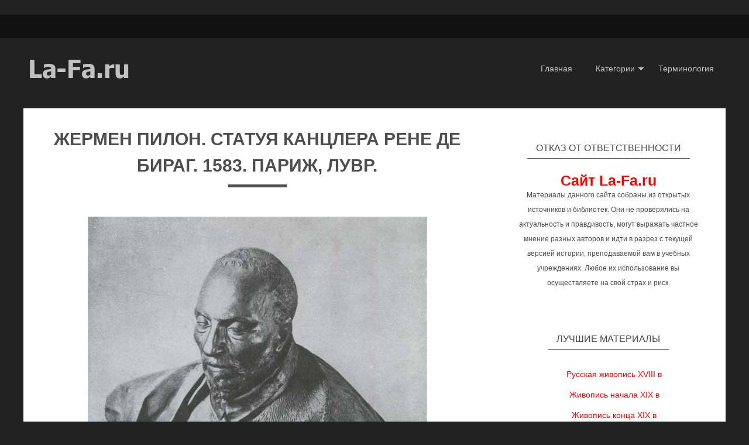

--- FILE ---
content_type: text/html; charset=UTF-8
request_url: https://la-fa.ru/history/history1029.html
body_size: 3420
content:
<!DOCTYPE html>
<head>

    <!-- Basic Page Needs
  ================================================== -->
	<meta charset="utf-8">
	<title>Жермен Пилон. Статуя канцлера Рене де Бираг. 1583. Париж, Лувр.</title>
	<meta http-equiv="content-type" content="text/html; charset=UTF-8" />
	<meta name="author" content="www.zerotheme.com">
	
    <!-- Mobile Specific Metas
  ================================================== -->
	<meta name="viewport" content="width=device-width, initial-scale=1, maximum-scale=1">
    
    <!-- CSS
  ================================================== -->
  	<link rel="stylesheet" href="../css/zerogrid.css">
	<link rel="stylesheet" href="../css/style.css">
	<link rel="stylesheet" href="../css/component.css">
	<link rel="stylesheet" href="../css/responsive.css">
	<link href='../images/favicon.ico' rel='icon' type='image/x-icon'/>
    
</head>
<body>
<div class="wrap-body">
<!--------------Header--------------->

<header>
	﻿
<div class="top-header">
		<div class="wrap-top zerogrid">
			<div class="row">
				<div class="top-social">

				</div>
				<div class="top-search">
				</div>
			</div>
		</div>
	</div>
	<div class="wrap-header zerogrid">
		<div class="row">
			<div class="col-1-3">
				<div id="logo"><a href="#"><img src="./images/logo.png"/></a></div>	
			</div>
			<div class="col-2-3">
				<nav>
					<a class="toggleMenu" href="#">Меню</a>
					<ul class="menu">
						<li><a href="/">Главная</a></li>
						<li>
							<a href="#" class="parent">Категории</a>
							<ul>
								<li>
									<a href="#" class="parent">Русское искусство</a>
									<ul>
											<li><a href="/old/">Искусство Древней Руси</a></li>
		                                    <li><a href="/vek18.php">Русская живопись XVIII в</a></li>
		                                    <li><a href="/vek191.php">Живопись начала XIX в</a></li>
		                                    <li><a href="/vek192.php">Живопись конца XIX в</a></li>
		                                    <li><a href="/vek20.php">Русская живопись XX в</a></li>
		                                    <li><a href="/old/revolution.php">Революция и искусство</a></li>
		                                    <li><a href="/old/peasants.php">Крестьянское искусство</a></li>
		                                    <li><a href="/culture.php">О Русской культуре</a></li>
		                                    <li><a href="/wood/us.php">Культура СССР 60-70х</a></li>
									</ul>
								</li>
								<li>
									<a href="#" class="parent">Мировое искусство</a>
									<ul>
											<li><a href="/history/drevn.php">Первобытное искусство</a></li>
		                                    <li><a href="/history/vostok.php">Древний Восток</a></li>
		                                    <li><a href="/history/antichnost.php">Античное искусство</a></li>
		                                    <li><a href="/history/midle.php">Средние века</a></li>
		                                    <li><a href="/history/vozr.php">Искусство Возрождения</a></li>
		                                    <li><a href="/history/17-18.php">Искусство 17-18 веков</a></li>
		                                    <li><a href="/history/19-20.php">Искусство 19-20 веков</a></li>
		                                    <li><a href="/history/">Библиография</a></li>
									</ul>
								</li>
								<li>
									<a href="#" class="parent">Доп. материалы</a>
									<ul>
											<li><a href="/old/impressionism.php">Французский импрессионизм</a></li>
		                                    <li><a href="/delakroix.php">Эжен Делакруа</a></li>
		                                    <li><a href="/wood/">Юрий Щукин</a></li>
		                                    <li><a href="/history/ara.php">Симон Багратович Вирсаладзе</a></li>
		                                    <li><a href="/wood/ara.php">Мартирос Сарьян</a></li>
		                                    <li><a href="/old/moldavsky.php">Отчерк Дмитрия Молдавского</a></li>
		                                    <li><a href="/history/repin.php">Илья Ефимович Репин</a></li>
									</ul>
								</li>								
							</ul>
							<li><a href="/faqindex.php">Терминология</a></li>
						</li>
					</ul>
				</nav>
			</div>
			
		</div>
	</div>

</header>

    

<!--------------Content--------------->
<section class="container page-single">
	<div class="wrap-container zerogrid">
		<div class="col-2-3">
			<div id="main-content" class="wrap-col">
				<article>
					<div class="art-header">
					<h2>Жермен Пилон. Статуя канцлера Рене де Бираг. 1583. Париж, Лувр.</h2>
						<div class="info"></div>
						<div class="line"></div>
					</div>
					<div class="art-content">
					<p align="center"><img src="2/329.jpg"  alt="Жермен Пилон. Статуя канцлера Рене де Бираг. 1583. Париж, Лувр." border="1" ><br  /><b>Жермен Пилон. Статуя канцлера Рене де Бираг. 1583. Париж, Лувр.</b></p>					<hr>
					<p><a href="history1028.html">&lt;&lt;&lt; Жермен Пилон. Диана.</a></p>
					<p><a href="history1030.html">Франсуа Клуэ. Портрет Карла IX. Рисунок. Санкт-Петергбург, Эрмитаж. &gt;&gt;&gt;</a></p>
					<p><a href="vozr.php#2"><b>Искусство Возрождения &gt;&gt;&gt;</b></a></p>					</div>
						﻿<!--
					<div class="tag">
						<span>Навигация : </span>
						<ul>
							<li><a href="#">Назад</a></li>
							<li><a href="#">Следующая страница</a></li>
						</ul>
					</div>

-->
				
				</article>
				﻿
<!--				
				<div class="art-related">
					<span>ССылки на другие материалы</span>
					<div class="row">
						<div class="col-1-3"><div class="wrap-col">
							<a href="#"><img src="images/img02.jpg"></a>
							<a href="#"><h4>ССылка 1</h4></a>
						</div></div>
						<div class="col-1-3"><div class="wrap-col"></a>
							<a href="#"><img src="images/img03.jpg">
							<a href="#"><h4>ССылка 2</h4></a>
						</div></div>
						<div class="col-1-3"><div class="wrap-col"></a>
							<a href="#"><img src="images/img04.jpg">
							<a href="#"><h4>ССылка3</h4></a>
						</div></div>
					</div>
				</div>
-->	

				
			</div>
		</div>
		<div class="col-1-3">
			<div id="sidebar" class="wrap-col">
			﻿
				<div class="widget">
					<div class="wid-header"><h4>Отказ от ответственности</h4></div>
					<div class="wid-content">
						<a href="/" target="_blank"><h1>Сайт La-Fa.ru</h1></a>
						<p>Материалы данного сайта собраны из открытых источников и библиотек. Они не проверялись на актуальность и правдивость, могут выражать частное мнение разных авторов и идти в разрез с текущей версией истории, преподаваемой вам в учебных учреждениях. Любое их использование вы осуществляете на свой страх и риск.</p>
					</div>
				</div>

			﻿
				<div class="widget wid-menu">
					<div class="wid-header"><h4>Лучшие материалы</h4></div>
					<div class="wid-content">
						<ul>
		                                    <li><a href="/vek18.php">Русская живопись XVIII в</a></li>
											<li><a href="/vek191.php">Живопись начала XIX в</a></li>
											<li><a href="/vek192.php">Живопись конца XIX в</a></li>
											<li><a href="/history/">Библиография</a></li>
											<li><a href="/delakroix.php">Эжен Делакруа</a></li>
											<li><a href="/history/repin.php">Илья Ефимович Репин</a></li>
						</ul>
					</div>
				</div>

			﻿


						
			
				<div class="widget wid-label">
					<div class="wid-header"><h4>Реклама</h4></div>
					<div class="wid-content">
 				    <a href="https://www.fihalhohimaldives.ru/">курорт</a>
  				  
  			
			</div>
		</div>
	</div>
</section>
<!--------------Footer--------------->
<footer>
	﻿	<div class="wrap-footer zerogrid">
		<div class="row">
			<div class="col-full">
				<div class="wrap-col">
					<h3>La-Fa.ru</h3>
					<p>Материалы в помощь студентам<br><!--LiveInternet counter--><script type="text/javascript">
document.write('<a href="//www.liveinternet.ru/click" '+
'target="_blank"><img src="//counter.yadro.ru/hit?t20.5;r'+
escape(document.referrer)+((typeof(screen)=='undefined')?'':
';s'+screen.width+'*'+screen.height+'*'+(screen.colorDepth?
screen.colorDepth:screen.pixelDepth))+';u'+escape(document.URL)+
';h'+escape(document.title.substring(0,150))+';'+Math.random()+
'" alt="" title="LiveInternet: показано число просмотров за 24'+
' часа, посетителей за 24 часа и за сегодня" '+
'border="0" width="88" height="31"><\/a>')
</script><!--/LiveInternet-->
<!-- Yandex.Metrika counter -->
<script type="text/javascript">
(function (d, w, c) {
    (w[c] = w[c] || []).push(function() {
        try {
            w.yaCounter23311909 = new Ya.Metrika({id:23311909,
                    webvisor:true,
                    clickmap:true,
                    trackLinks:true,
                    accurateTrackBounce:true});
        } catch(e) { }
    });

    var n = d.getElementsByTagName("script")[0],
        s = d.createElement("script"),
        f = function () { n.parentNode.insertBefore(s, n); };
    s.type = "text/javascript";
    s.async = true;
    s.src = (d.location.protocol == "https:" ? "https:" : "http:") + "//mc.yandex.ru/metrika/watch.js";

    if (w.opera == "[object Opera]") {
        d.addEventListener("DOMContentLoaded", f, false);
    } else { f(); }
})(document, window, "yandex_metrika_callbacks");
</script></p>
					<div class="menu-bottom">
						<ul>
							<li><a href="/">Главная</a></li>
							<li><a href="/faqindex.php">Терминология</a></li>
						</ul>
						<div class="clear"></div>
					</div>
			
				</div>
			</div>
		</div>
	</div>
			<div class="copyright">
		<p>Copyright © <a href="/copy.php">La-Fa.ru</a>. Будем благодарны за указание ссылки на нас при использовании материалов.</p>
	</div>
</footer>

</div>
<script type="text/javascript" src="../js/jquery.min.js"></script>
<script type="text/javascript" src="../js/navigation.js"></script>
</body></html>

--- FILE ---
content_type: text/css
request_url: https://la-fa.ru/css/style.css
body_size: 1354
content:
/*
Zerotheme.com | Free Html5 Responsive Templates
Author URI: https://www.zerotheme.com/
*/

/* ---------------------------------------------------------------------------- */
/* ------------------------------------Reset----------------------------------- */
/* ---------------------------------------------------------------------------- */
a,abbr,acronym,address,applet,article,aside,audio,b,blockquote,big,body,center,canvas,caption,cite,code,command,datalist,dd,del,details,dfn,dl,div,dt,em,embed,fieldset,figcaption,figure,font,footer,form,h1,h2,h3,h4,h5,h6,header,hgroup,html,i,iframe,img,ins,kbd,keygen,label,legend,li,meter,nav,object,ol,output,p,pre,progress,q,s,samp,section,small,span,source,strike,strong,sub,sup,table,tbody,tfoot,thead,th,tr,tdvideo,tt,u,ul,var{background:transparent;border:0 none;font-size:100%;margin:0;padding:0;border:0;outline:0;vertical-align:top;}ol, ul {list-style:none;}blockquote, q {quotes:none;}table, table td {padding:0;border:none;border-collapse:collapse;}img {vertical-align:top;}embed {vertical-align:top;}
article, aside, audio, canvas, command, datalist, details, embed, figcaption, figure, footer, header, hgroup, keygen, meter, nav, output, progress, section, source, video {display:block;}
mark, rp, rt, ruby, summary, time {display:inline;}
input, textarea {border:0; padding:0; margin:0; outline: 0;}
iframe {border:0; margin:0; padding:0;}
input, textarea, select {margin:0; padding:0px;}



/* ---------------------------------------------------------------------------- */
/* ------------------------------------Html-Body------------------------------- */
/* ---------------------------------------------------------------------------- */
html, body {width:100%; padding:0; margin:0;}
body {background: #222222;color: #4D4D4D;font: 14px/25px Arial, Helvetica, sans-serif;}
body .wrap-body{}

a{color: #FF0000;text-decoration: none;}
a:hover {opacity: 0.9; text-decoration: none;}

p a{text-decoration: underline;}

h1, h2, h3, h4{	font-size: 25px;line-height: 25px;}

.left{float: left!important;}
.right{float: right!important;}

.clear{content: "\0020"; display: block; height: 0; clear: both; visibility: hidden; }
.clearfix{}
.clearfix:after, .clearfix:before{clear: both; content: '\0020'; display: block; visibility: hidden; width: 0; height: 0;}

/* ---------------------------------------------------------------------------- */
/* -------------------------------------Header--------------------------------- */
/* ---------------------------------------------------------------------------- */
.top-header{background: #111111;}
.top-header .wrap-top{height: 40px;}
.top-header .top-social{float:left; margin-top: 7px;}
.top-header .top-search{float: right;}
.top-header .top-search #search{}/*component.css*/

header {margin-bottom:20px;}
header .wrap-header{height: 100px;}

header #logo {margin-top: 30px;}

nav{}/*-component.css-*/
nav .menu{}/*-component.css-*/


/* ---------------------------------------------------------------------------- */
/* -------------------------------------Container------------------------------ */
/* ---------------------------------------------------------------------------- */
.container {}
.container .wrap-container{margin: auto;}

#main-content{}
#sidebar{}

.page-home{}
.page-home article{}/*--component.css--*/

.page-single {}
.page-single .wrap-container{background: #ffffff;}
.page-single #main-content{padding: 20px;}
.page-single #sidebar{padding: 20px;}
.page-single .art-related{margin-top: 30px; border-top : 1px solid; padding-top: 20px;}
.page-single .art-related span{font-size: 25px;}
.page-single .art-related img{display: inline-block; margin-bottom: 10px;}
.page-single .art-related h4{font-size: 16px; text-transform: capitalize;}
.page-single article{}/*--component.css--*/

#sidebar .widget{}/*--component.css--*/

/* ---------------------------------------------------------------------------- */
/* -------------------------------------Footer--------------------------------- */
/* ---------------------------------------------------------------------------- */
footer {margin-top:20px; padding-top: 30px;}
footer .wrap-footer{text-align: center;}

footer h1{font-size: 55px;}
footer p{margin: 10px;}
footer .menu-bottom{ margin: auto; text-align: center; display: inline-block;}
footer .menu-bottom a{text-transform: uppercase; font-weight: bold;}
footer .menu-bottom ul{list-style: none;}
footer .menu-bottom ul li{float: left; padding: 5px 15px;}

.copyright{text-align:center; margin-top:50px; background:#111111; padding:10px 0px;}


--- FILE ---
content_type: text/css
request_url: https://la-fa.ru/css/component.css
body_size: 1751
content:
/*
Zerotheme.com | Free Html5 Responsive Templates
Author URI: https://www.zerotheme.com/
*/

/* ---------------------------------------------------------------------------- */
/* -------------------------------------Button--------------------------------- */
/* ---------------------------------------------------------------------------- */
a.button{cursor: pointer;color: #ffffff;line-height: 14px;font-family: Arial, Helvetica, sans-serif;font-size: 14px;font-weight: bold;	background: #3F3F3F;border:1px solid #ffffff; -webkit-border-radius: 4px;-moz-border-radius: 4px;-khtml-border-radius: 4px;border-radius: 4px;}
a.button {	display: inline-block;	text-decoration: none;	padding: 6px 12px 6px 12px;}
a.button:hover{}

/* ---------------------------------------------------------------------------- */
/* -------------------------------Navigation - Menu---------------------------- */
/* ---------------------------------------------------------------------------- */

nav { margin-top: 30px;}

.toggleMenu {display: none;background: #666;padding: 10px 15px;color: #C2C1C1; text-transform: uppercase; font-weight: bold;}

.menu {float: right;}
.menu:before,.menu:after {content: " "; display: table;}
.menu:after {clear: both;}

.menu ul {list-style: none; width: 9em;}
.menu a {padding: 10px 20px;color:#C2C1C1; font-size: 14px;}
.menu li {position: relative;}
.menu > li {float: left;}
.menu .parent{background-image: url("../images/downArrow.png");background-repeat: no-repeat;background-position: 95% 50%;}
.menu > li > a {display: block;}
.menu li  ul {position: absolute;left: -9999px;}
.menu > li.hover > ul {left: 0;}
.menu li li.hover ul {left: 100%;top: 0;}
.menu li li a {display: block;background: #111111;position: relative;z-index:100;border-top: 1px solid #000000;}
.menu li li li a {background:#111111;z-index:200;border-top: 1px solid #000000;}

/* ---------------------------------------------------------------------------- */
/* -------------------------------------Pagination----------------------------- */
/* ---------------------------------------------------------------------------- */
#pagination{margin: 30px auto;padding: 0;list-style: none;width: 180px;}
#pagination li {float: left;margin-right: 10px;}
#pagination li a {display: block;	text-decoration: none; color: #717171;font: bold 11px Arial, sans-serif;padding: 5px 8px;
	-webkit-border-radius: 3px;	-moz-border-radius: 3px;	border-radius: 3px;	background: #4D4D4D;}
#pagination li a.current, #pagination li a:hover {color: #ffffff;	opacity: 0.7;}

/* ---------------------------------------------------------------------------- */
/* -------------------------------------Search--------------------------------- */
/* ---------------------------------------------------------------------------- */
#search {margin: 7px 0;}

#search input[type="text"] {
    background: url(../images/search-dark.png) no-repeat 10px 6px #444;
    border: 0 none;
    font: bold 12px Arial,Helvetica,Sans-serif;
    color: #777;
    width: 150px;
    padding: 6px 15px 6px 35px;
    -webkit-border-radius: 20px;
    -moz-border-radius: 20px;
    border-radius: 20px;
    text-shadow: 0 2px 2px rgba(0, 0, 0, 0.3);
    -webkit-box-shadow: 0 1px 0 rgba(255, 255, 255, 0.1), 0 1px 3px rgba(0, 0, 0, 0.2) inset;
    -moz-box-shadow: 0 1px 0 rgba(255, 255, 255, 0.1), 0 1px 3px rgba(0, 0, 0, 0.2) inset;
    box-shadow: 0 1px 0 rgba(255, 255, 255, 0.1), 0 1px 3px rgba(0, 0, 0, 0.2) inset;
    -webkit-transition: all 0.7s ease 0s;
    -moz-transition: all 0.7s ease 0s;
    -o-transition: all 0.7s ease 0s;
    transition: all 0.7s ease 0s;
    }

/*#search input[type="text"]:focus {width: 200px;}*/

/* ---------------------------------------------------------------------------- */
/* -------------------------------------Article-------------------------------- */
/* ---------------------------------------------------------------------------- */
article{margin-bottom: 30px;}
article:after, article:before{clear: both; content: '\0020'; display: block; visibility: hidden; width: 0; height: 0;}
article h2{font-size:30px; line-height:45px; font-weight: bold;text-transform: uppercase;}
article .line{background: #4D4D4D; height: 5px; width: 100px; margin: 10px auto;}
article .info{font-style:italic;}

.page-home article{background: #ffffff;}
.page-home article .art-category{background: #111111;padding: 5px 30px;display: inline-block;color: #ffffff;margin-top:10px;}
.page-home article .art-content{padding: 20px 60px; text-align: center;}
.page-home article p{margin: 20px 0px;}
.page-home article img{height: 350px;}
.page-home article a.more{text-transform: uppercase; padding-top: 30px; color: #4D4D4D; font-weight: bold;}
.page-home article a.more:hover{text-decoration: underline;}



.page-single article .art-header{text-align: center; margin-bottom: 50px;}
.page-single article .art-content{}
.page-single article img{display: inline-block; margin-bottom: 50px;}
.page-single article p{margin-bottom:10px;}
.page-single article .info{font-style:italic;}
.page-single article .tag{margin-top: 50px; padding-top: 20px; font-weight: bold; }
.page-single article .tag span{float: left; padding-right: 10px;}
.page-single article .tag ul{list-style: none; float: left;}
.page-single article .tag li{float: left;}
.page-single article .tag a{background: #111111;padding: 10px 20px;margin-right: 5px;margin-bottom: 10xp;}

/* ---------------------------------------------------------------------------- */
/* -------------------------------------Widget--------------------------------- */
/* ---------------------------------------------------------------------------- */
.widget {margin-bottom: 40px; text-align: center; font-size:12px}
.widtget:after, .widget:before{clear: both; content: '\0020'; display: block; visibility: hidden; width: 0; height: 0;}

.widget .wid-header{margin-bottom: 20px;}
.widget .wid-header h4{font-size:16px; border-bottom:1px solid #4D4D4D; display: inline-block; padding: 0 15px 5px 15px; text-transform: uppercase; font-weight: normal;}

.widget .wid-content{padding:5px;}



#sidebar .widget.wid-posts{}
#sidebar .widget.wid-posts .post{margin-bottom: 20px;}
#sidebar .widget.wid-posts .post:after, .widget.wid-posts .post:before{clear: both; content: '\0020'; display: block; visibility: hidden; width: 0; height: 0;}
#sidebar .widget.wid-posts h6{ font-size:14px; font-weight:normal;}
#sidebar .widget.wid-posts img{display: inline-block; max-width:150px;}
#sidebar .widget.wid-posts p{color:#A3A3A3; font-style:italic;}

#sidebar .widget.wid-menu{}
#sidebar .widget.wid-menu ul{ font-size:14px; list-style-type:none; margin-left:20px;}
#sidebar .widget.wid-menu ul li{padding:5px;}

#sidebar .widget.wid-label{}
#sidebar .widget.wid-label a{margin-right: 5px;}
#sidebar .widget.wid-label a:hover{text-decoration: underline;}


/* ---------------------------------------------------------------------------- */
/* -------------------------------------Contact-------------------------------- */
/* ---------------------------------------------------------------------------- */

#contact_form {border-radius:4px;-webkit-border-radius:4px;-moz-border-radius:4px;background:#F9F9F9;padding:25px;}

#ff label {cursor:pointer;margin:4px 0;display:block;font-weight:800;}

input {	display:block;width:90%;border-radius:4px;-webkit-border-radius:4px;-moz-border-radius:4px;background-color:#f4f4f4; color:#000;	border:1px solid #5f5f5f;padding:10px;	margin-bottom:25px;}

textarea {display:block;width:90%;height:200px; border-radius:4px;-webkit-border-radius:4px;-moz-border-radius:4px;background-color:#f4f4f4; color:#000;	border:1px solid #5f5f5f;padding:10px;	margin-bottom:25px;}

.sendButton {cursor:pointer;background-color:#222222;-webkit-border-radius:16px;-moz-border-radius:16px;border-radius:16px;	color:#ffffff;width:25%;	font-weight:bold;}
.sendButton:hover {	opacity: 0.8;}
